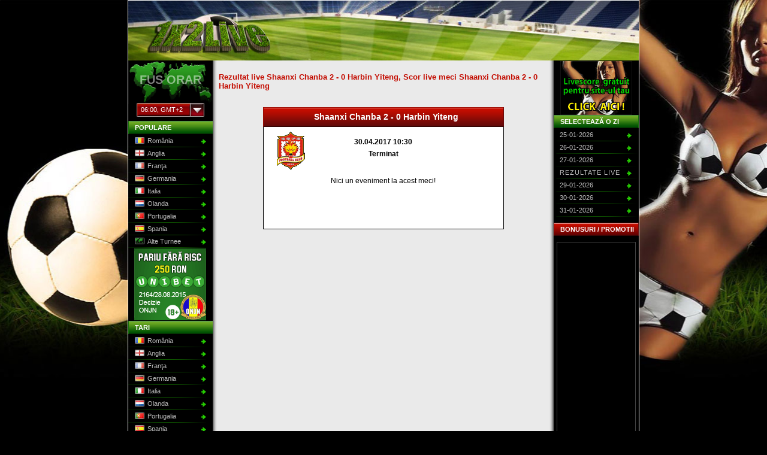

--- FILE ---
content_type: text/html; charset=utf-8
request_url: https://www.1x2live.ro/rezultate~live~175-china/campionat~3171155-League-One/meci~11311272-Shaanxi-Chanba%7CHarbin-Yiteng
body_size: 6394
content:
<!DOCTYPE html PUBLIC "-//W3C//DTD XHTML 1.0 Transitional//EN" "http://www.w3.org/TR/xhtml1/DTD/xhtml1-transitional.dtd">
<html xmlns="http://www.w3.org/1999/xhtml" xml:lang="ro" lang="ro">
<head>
  <title>Rezultat live: Shaanxi Chanba 2 - 0 Harbin Yiteng in data de 2017-04-30 08:30:00 si detalii despre meci in timp real</title>
  <base href="https://www.1x2live.ro/" />
  <meta name="author" content="1x2live.ro" />
  <meta name="copyright" content="copyright 2010 www.1x2live.ro" />
  <meta name="description" content="Rezultatul final de la meciul  Shaanxi Chanba 2 - 0 Harbin Yiteng in data de 2017-04-30 08:30:00, detalii despre cina a inscris golurile, ce cartonase s-au luat si altele" />
  <meta name="keywords" content=" Shaanxi Chanba 2 - 0 Harbin Yiteng, rezultat Shaanxi Chanba 2 - 0 Harbin Yiteng, scor live meci Shaanxi Chanba 2 - 0 Harbin Yiteng" />
  <meta name="robots" content="all" />
  <link rel="alternate" hreflang="ro" href="https://www.1x2live.ro/" />
  <link rel="alternate" hreflang="ro" href="http://dev2.1x2live.ro/" />
  <link rel="alternate" hreflang="en" href="https://www.1x2livescores.com/" />
  <link rel="alternate" hreflang="en_GB" href="http://www.1x2live.co.uk/" />
  <link rel="alternate" hreflang="da" href="https://www.1x2live.dk/" />
  <link rel="alternate" hreflang="de" href="https://www.1x2live.de/" />
  <link rel="alternate" hreflang="es" href="https://www.1x2live.es/" />
  <link rel="alternate" hreflang="ro" href="http://dev.1x2live.ro/" />
  <link href="https://www.1x2live.ro/templates/common/style.css" rel="stylesheet" type="text/css" />
  <link href="https://www.1x2live.ro/templates/dark/style.css" rel="stylesheet" type="text/css" />
  <link href="https://www.1x2live.ro/templates/dark/cerabox.css" rel="stylesheet" type="text/css" />
  <meta http-equiv="content-type" content="text/html; charset=utf-8" />
  <meta http-equiv="content-style-type" content="text/css" />
  <script type="text/javascript" src="https://www.1x2live.ro/javascript.all.php?f=[base64]"></script>
  <script type="text/javascript">
  var _gaq = _gaq || [];
  _gaq.push(['_setAccount', 'UA-17372809-1']);
  _gaq.push(['_trackPageview']);
  (function() {
    var ga = document.createElement('script'); ga.type = 'text/javascript'; ga.async = true;
    ga.src = ('https:' == document.location.protocol ? 'https://ssl' : 'http://www') + '.google-analytics.com/ga.js';
    var s = document.getElementsByTagName('script')[0]; s.parentNode.insertBefore(ga, s);
  })();
  </script>
</head>
<body>
<div id="body">
	<div id="container">
		<div id="banner">
        	<div id="logo"><a href="https://www.1x2live.ro/" title="1x2live.ro - Rezultate live, scoruri live, livescore"><img src="templates/dark/images/logo_1x2live.png" alt="1x2live.ro - Rezultate live, scoruri live, livescore" title="1x2live.ro - Rezultate live, scoruri live, livescore" border="0" /></a></div>
            
        </div>
		<div id="main">
            <div class="contentLeft">
	            <div id="tzBox">
                	<h5>FUS ORAR</h5>
                    <div id="tzActiveList">
                        <ul>
                            <li class="active"><span id="tzActive"><span class="time">06:00</span>, GMT+2</span></li>
                        </ul>
                    </div>
                    
	<ul id="tzList">
		<li><a href="https://www.1x2live.ro/rezultate~live~175-china/campionat~3171155-League-One/meci~11311272-Shaanxi-Chanba|Harbin-Yiteng/gmt~!11-time" rel="nofollow" title="GMT -11"><span class="time">17:00</span>, GMT-11</a></li>
		<li><a href="https://www.1x2live.ro/rezultate~live~175-china/campionat~3171155-League-One/meci~11311272-Shaanxi-Chanba|Harbin-Yiteng/gmt~!10-time" rel="nofollow" title="GMT -10"><span class="time">18:00</span>, GMT-10</a></li>
		<li><a href="https://www.1x2live.ro/rezultate~live~175-china/campionat~3171155-League-One/meci~11311272-Shaanxi-Chanba|Harbin-Yiteng/gmt~!9-time" rel="nofollow" title="GMT -9"><span class="time">19:00</span>, GMT-9</a></li>
		<li><a href="https://www.1x2live.ro/rezultate~live~175-china/campionat~3171155-League-One/meci~11311272-Shaanxi-Chanba|Harbin-Yiteng/gmt~!8-time" rel="nofollow" title="GMT -8"><span class="time">20:00</span>, GMT-8</a></li>
		<li><a href="https://www.1x2live.ro/rezultate~live~175-china/campionat~3171155-League-One/meci~11311272-Shaanxi-Chanba|Harbin-Yiteng/gmt~!7-time" rel="nofollow" title="GMT -7"><span class="time">21:00</span>, GMT-7</a></li>
		<li><a href="https://www.1x2live.ro/rezultate~live~175-china/campionat~3171155-League-One/meci~11311272-Shaanxi-Chanba|Harbin-Yiteng/gmt~!6-time" rel="nofollow" title="GMT -6"><span class="time">22:00</span>, GMT-6</a></li>
		<li><a href="https://www.1x2live.ro/rezultate~live~175-china/campionat~3171155-League-One/meci~11311272-Shaanxi-Chanba|Harbin-Yiteng/gmt~!5-time" rel="nofollow" title="GMT -5"><span class="time">23:00</span>, GMT-5</a></li>
		<li><a href="https://www.1x2live.ro/rezultate~live~175-china/campionat~3171155-League-One/meci~11311272-Shaanxi-Chanba|Harbin-Yiteng/gmt~!4-time" rel="nofollow" title="GMT -4"><span class="time">00:00</span>, GMT-4</a></li>
		<li><a href="https://www.1x2live.ro/rezultate~live~175-china/campionat~3171155-League-One/meci~11311272-Shaanxi-Chanba|Harbin-Yiteng/gmt~!3-time" rel="nofollow" title="GMT -3"><span class="time">01:00</span>, GMT-3</a></li>
		<li><a href="https://www.1x2live.ro/rezultate~live~175-china/campionat~3171155-League-One/meci~11311272-Shaanxi-Chanba|Harbin-Yiteng/gmt~!2-time" rel="nofollow" title="GMT -2"><span class="time">02:00</span>, GMT-2</a></li>
		<li><a href="https://www.1x2live.ro/rezultate~live~175-china/campionat~3171155-League-One/meci~11311272-Shaanxi-Chanba|Harbin-Yiteng/gmt~!1-time" rel="nofollow" title="GMT -1"><span class="time">03:00</span>, GMT-1</a></li>
		<li><a href="https://www.1x2live.ro/rezultate~live~175-china/campionat~3171155-League-One/meci~11311272-Shaanxi-Chanba|Harbin-Yiteng/gmt~+0-time" rel="nofollow" title="GMT +0"><span class="time">04:00</span>, GMT+0</a></li>
		<li><a href="https://www.1x2live.ro/rezultate~live~175-china/campionat~3171155-League-One/meci~11311272-Shaanxi-Chanba|Harbin-Yiteng/gmt~+1-time" rel="nofollow" title="GMT +1"><span class="time">05:00</span>, GMT+1</a></li>
		<li><a href="https://www.1x2live.ro/rezultate~live~175-china/campionat~3171155-League-One/meci~11311272-Shaanxi-Chanba|Harbin-Yiteng/gmt~+2-time" rel="nofollow" title="GMT +2" class="active"><span class="time">06:00</span>, GMT+2</a></li>
		<li><a href="https://www.1x2live.ro/rezultate~live~175-china/campionat~3171155-League-One/meci~11311272-Shaanxi-Chanba|Harbin-Yiteng/gmt~+3-time" rel="nofollow" title="GMT +3"><span class="time">07:00</span>, GMT+3</a></li>
		<li><a href="https://www.1x2live.ro/rezultate~live~175-china/campionat~3171155-League-One/meci~11311272-Shaanxi-Chanba|Harbin-Yiteng/gmt~+4-time" rel="nofollow" title="GMT +4"><span class="time">08:00</span>, GMT+4</a></li>
		<li><a href="https://www.1x2live.ro/rezultate~live~175-china/campionat~3171155-League-One/meci~11311272-Shaanxi-Chanba|Harbin-Yiteng/gmt~+5-time" rel="nofollow" title="GMT +5"><span class="time">09:00</span>, GMT+5</a></li>
		<li><a href="https://www.1x2live.ro/rezultate~live~175-china/campionat~3171155-League-One/meci~11311272-Shaanxi-Chanba|Harbin-Yiteng/gmt~+6-time" rel="nofollow" title="GMT +6"><span class="time">10:00</span>, GMT+6</a></li>
		<li><a href="https://www.1x2live.ro/rezultate~live~175-china/campionat~3171155-League-One/meci~11311272-Shaanxi-Chanba|Harbin-Yiteng/gmt~+7-time" rel="nofollow" title="GMT +7"><span class="time">11:00</span>, GMT+7</a></li>
		<li><a href="https://www.1x2live.ro/rezultate~live~175-china/campionat~3171155-League-One/meci~11311272-Shaanxi-Chanba|Harbin-Yiteng/gmt~+8-time" rel="nofollow" title="GMT +8"><span class="time">12:00</span>, GMT+8</a></li>
		<li><a href="https://www.1x2live.ro/rezultate~live~175-china/campionat~3171155-League-One/meci~11311272-Shaanxi-Chanba|Harbin-Yiteng/gmt~+9-time" rel="nofollow" title="GMT +9"><span class="time">13:00</span>, GMT+9</a></li>
		<li><a href="https://www.1x2live.ro/rezultate~live~175-china/campionat~3171155-League-One/meci~11311272-Shaanxi-Chanba|Harbin-Yiteng/gmt~+10-time" rel="nofollow" title="GMT +10"><span class="time">14:00</span>, GMT+10</a></li>
		<li><a href="https://www.1x2live.ro/rezultate~live~175-china/campionat~3171155-League-One/meci~11311272-Shaanxi-Chanba|Harbin-Yiteng/gmt~+11-time" rel="nofollow" title="GMT +11"><span class="time">15:00</span>, GMT+11</a></li>
		<li><a href="https://www.1x2live.ro/rezultate~live~175-china/campionat~3171155-League-One/meci~11311272-Shaanxi-Chanba|Harbin-Yiteng/gmt~+12-time" rel="nofollow" title="GMT +12"><span class="time">16:00</span>, GMT+12</a></li>
	</ul>
                </div>
	            <div class="categories">
                
	<h3>POPULARE</h3>
	<ul>
		<li><h4><a href="https://www.1x2live.ro/rezultate~live~25-romania#rezultate-live-romania" title="Rezultate live si scoruri live campionate România"><span class="flag fl_25"></span>România</a></h4></li>
		<li><h4><a href="https://www.1x2live.ro/rezultate~live~1989-anglia#rezultate-live-anglia" title="Rezultate live si scoruri live campionate Anglia"><span class="flag fl_1989"></span>Anglia</a></h4></li>
		<li><h4><a href="https://www.1x2live.ro/rezultate~live~993-franta#rezultate-live-franta" title="Rezultate live si scoruri live campionate Franţa"><span class="flag fl_993"></span>Franţa</a></h4></li>
		<li><h4><a href="https://www.1x2live.ro/rezultate~live~727-germania#rezultate-live-germania" title="Rezultate live si scoruri live campionate Germania"><span class="flag fl_727"></span>Germania</a></h4></li>
		<li><h4><a href="https://www.1x2live.ro/rezultate~live~709-italia#rezultate-live-italia" title="Rezultate live si scoruri live campionate Italia"><span class="flag fl_709"></span>Italia</a></h4></li>
		<li><h4><a href="https://www.1x2live.ro/rezultate~live~11-olanda#rezultate-live-olanda" title="Rezultate live si scoruri live campionate Olanda"><span class="flag fl_11"></span>Olanda</a></h4></li>
		<li><h4><a href="https://www.1x2live.ro/rezultate~live~14-portugalia#rezultate-live-portugalia" title="Rezultate live si scoruri live campionate Portugalia"><span class="flag fl_14"></span>Portugalia</a></h4></li>
		<li><h4><a href="https://www.1x2live.ro/rezultate~live~10-spania#rezultate-live-spania" title="Rezultate live si scoruri live campionate Spania"><span class="flag fl_10"></span>Spania</a></h4></li>
		<li><h4><a href="https://www.1x2live.ro/rezultate~live~13-turnee-internationale#rezultate-live-turnee-internationale" title="Rezultate live si scoruri live Alte Turnee"><span class="flag fl_13"></span>Alte Turnee</a></h4></li>
	</ul>
			<div id="affiliate_3_10" class="affiliate"><a href="pagini/get-bonus/unibet" title="Unibet - 250 RON bonus" target="_blank"><img src="images/unibet-120-120-250ron-ro.gif" width="120" height="120" alt="Unibet - 250 RON bonus" title="Unibet - 250 RON bonus" border="0" /></a></div>
	<h3>TARI</h3>
	<ul>
		<li><h4><a href="https://www.1x2live.ro/rezultate~live~25-romania#rezultate-live-romania" title="Rezultate live si scoruri live campionate România"><span class="flag fl_25"></span>România</a></h4></li>
		<li><h4><a href="https://www.1x2live.ro/rezultate~live~1989-anglia#rezultate-live-anglia" title="Rezultate live si scoruri live campionate Anglia"><span class="flag fl_1989"></span>Anglia</a></h4></li>
		<li><h4><a href="https://www.1x2live.ro/rezultate~live~993-franta#rezultate-live-franta" title="Rezultate live si scoruri live campionate Franţa"><span class="flag fl_993"></span>Franţa</a></h4></li>
		<li><h4><a href="https://www.1x2live.ro/rezultate~live~727-germania#rezultate-live-germania" title="Rezultate live si scoruri live campionate Germania"><span class="flag fl_727"></span>Germania</a></h4></li>
		<li><h4><a href="https://www.1x2live.ro/rezultate~live~709-italia#rezultate-live-italia" title="Rezultate live si scoruri live campionate Italia"><span class="flag fl_709"></span>Italia</a></h4></li>
		<li><h4><a href="https://www.1x2live.ro/rezultate~live~11-olanda#rezultate-live-olanda" title="Rezultate live si scoruri live campionate Olanda"><span class="flag fl_11"></span>Olanda</a></h4></li>
		<li><h4><a href="https://www.1x2live.ro/rezultate~live~14-portugalia#rezultate-live-portugalia" title="Rezultate live si scoruri live campionate Portugalia"><span class="flag fl_14"></span>Portugalia</a></h4></li>
		<li><h4><a href="https://www.1x2live.ro/rezultate~live~10-spania#rezultate-live-spania" title="Rezultate live si scoruri live campionate Spania"><span class="flag fl_10"></span>Spania</a></h4></li>
		<li><h4><a href="https://www.1x2live.ro/rezultate~live~34-africa-de-sud#rezultate-live-africa-de-sud" title="Rezultate live si scoruri live campionate Africa de Sud"><span class="flag fl_34"></span>Africa de Sud</a></h4></li>
		<li><h4><a href="https://www.1x2live.ro/rezultate~live~107-albania#rezultate-live-albania" title="Rezultate live si scoruri livetour_Albania"><span class="flag fl_107"></span>Albania</a></h4></li>
		<li><h4><a href="https://www.1x2live.ro/rezultate~live~125-algeria#rezultate-live-algeria" title="Rezultate live si scoruri livetour_Algeria"><span class="flag fl_125"></span>Algeria</a></h4></li>
		<li><h4><a href="https://www.1x2live.ro/rezultate~live~60-argentina#rezultate-live-argentina" title="Rezultate live si scoruri live campionate Argentina"><span class="flag fl_60"></span>Argentina</a></h4></li>
		<li><h4><a href="https://www.1x2live.ro/rezultate~live~110-armenia#rezultate-live-armenia" title="Rezultate live si scoruri livetour_Armenia"><span class="flag fl_110"></span>Armenia</a></h4></li>
		<li><h4><a href="https://www.1x2live.ro/rezultate~live~47-australia#rezultate-live-australia" title="Rezultate live si scoruri live campionate Australia"><span class="flag fl_47"></span>Australia</a></h4></li>
		<li><h4><a href="https://www.1x2live.ro/rezultate~live~42-austria#rezultate-live-austria" title="Rezultate live si scoruri live campionate Austria"><span class="flag fl_42"></span>Austria</a></h4></li>
		<li><h4><a href="https://www.1x2live.ro/rezultate~live~100-azerbaijan#rezultate-live-azerbaijan" title="Rezultate live si scoruri livetour_Azerbaijan"><span class="flag fl_100"></span>Azerbaijan</a></h4></li>
		<li><h4><a href="https://www.1x2live.ro/rezultate~live~71-belarus#rezultate-live-belarus" title="Rezultate live si scoruri live campionate Belarus"><span class="flag fl_71"></span>Belarus</a></h4></li>
		<li><h4><a href="https://www.1x2live.ro/rezultate~live~16-belgia#rezultate-live-belgia" title="Rezultate live si scoruri live campionate Belgia"><span class="flag fl_16"></span>Belgia</a></h4></li>
		<li><h4><a href="https://www.1x2live.ro/rezultate~live~121-bolivia#rezultate-live-bolivia" title="Rezultate live si scoruri livetour_Bolivia"><span class="flag fl_121"></span>Bolivia</a></h4></li>
		<li><h4><a href="https://www.1x2live.ro/rezultate~live~106-bosnia-herzegovina#rezultate-live-bosnia-herzegovina" title="Rezultate live si scoruri live campionate Bosnia - Herzegovina"><span class="flag fl_106"></span>Bosnia - Herzegovina</a></h4></li>
		<li><h4><a href="https://www.1x2live.ro/rezultate~live~63-brazilia#rezultate-live-brazilia" title="Rezultate live si scoruri live campionate Brazilia"><span class="flag fl_63"></span>Brazilia</a></h4></li>
		<li><h4><a href="https://www.1x2live.ro/rezultate~live~70-bulgaria#rezultate-live-bulgaria" title="Rezultate live si scoruri live campionate Bulgaria"><span class="flag fl_70"></span>Bulgaria</a></h4></li>
		<li><h4><a href="https://www.1x2live.ro/rezultate~live~40-cameroon#rezultate-live-cameroon" title="Rezultate live si scoruri livetour_Cameroon"><span class="flag fl_40"></span>Cameroon</a></h4></li>
		<li><h4><a href="https://www.1x2live.ro/rezultate~live~27-canada#rezultate-live-canada" title="Rezultate live si scoruri livetour_Canada"><span class="flag fl_27"></span>Canada</a></h4></li>
		<li><h4 class="active"><a href="https://www.1x2live.ro/rezultate~live~175-china#rezultate-live-china" title="Rezultate live si scoruri live campionate China" class="active"><span class="flag fl_175"></span>China</a></h4></li>
		<li><h4><a href="https://www.1x2live.ro/rezultate~live~115-cile#rezultate-live-cile" title="Rezultate live si scoruri live campionate Cile"><span class="flag fl_115"></span>Cile</a></h4></li>
		<li><h4><a href="https://www.1x2live.ro/rezultate~live~73-cipru#rezultate-live-cipru" title="Rezultate live si scoruri live campionate Cipru"><span class="flag fl_73"></span>Cipru</a></h4></li>
		<li><h4><a href="https://www.1x2live.ro/rezultate~live~116-columbia#rezultate-live-columbia" title="Rezultate live si scoruri live campionate Columbia"><span class="flag fl_116"></span>Columbia</a></h4></li>
		<li><h4><a href="https://www.1x2live.ro/rezultate~live~153-congo#rezultate-live-congo" title="Rezultate live si scoruri live campionate Congo"><span class="flag fl_153"></span>Congo</a></h4></li>
		<li><h4><a href="https://www.1x2live.ro/rezultate~live~130-coreea-de-sud#rezultate-live-coreea-de-sud" title="Rezultate live si scoruri live campionate Coreea de Sud"><span class="flag fl_130"></span>Coreea de Sud</a></h4></li>
		<li><h4><a href="https://www.1x2live.ro/rezultate~live~165-costa-rica#rezultate-live-costa-rica" title="Rezultate live si scoruri live campionate Costa Rica"><span class="flag fl_165"></span>Costa Rica</a></h4></li>
		<li><h4><a href="https://www.1x2live.ro/rezultate~live~54-croatia#rezultate-live-croatia" title="Rezultate live si scoruri live campionate Croaţia"><span class="flag fl_54"></span>Croaţia</a></h4></li>
		<li><h4><a href="https://www.1x2live.ro/rezultate~live~211-cuba#rezultate-live-cuba" title="Rezultate live si scoruri livetour_Cuba"><span class="flag fl_211"></span>Cuba</a></h4></li>
		<li><h4><a href="https://www.1x2live.ro/rezultate~live~2517-danemarca#rezultate-live-danemarca" title="Rezultate live si scoruri live campionate Danemarca"><span class="flag fl_2517"></span>Danemarca</a></h4></li>
		<li><h4><a href="https://www.1x2live.ro/rezultate~live~120-ecuador#rezultate-live-ecuador" title="Rezultate live si scoruri live campionate Ecuador"><span class="flag fl_120"></span>Ecuador</a></h4></li>
		<li><h4><a href="https://www.1x2live.ro/rezultate~live~37-egypt#rezultate-live-egypt" title="Rezultate live si scoruri livetour_Egypt"><span class="flag fl_37"></span>Egypt</a></h4></li>
		<li><h4><a href="https://www.1x2live.ro/rezultate~live~45-elvetia#rezultate-live-elvetia" title="Rezultate live si scoruri live campionate Elveţia"><span class="flag fl_45"></span>Elveţia</a></h4></li>
		<li><h4><a href="https://www.1x2live.ro/rezultate~live~43-emiratele-arabe-unite#rezultate-live-emiratele-arabe-unite" title="Rezultate live si scoruri live campionate Emiratele Arabe"><span class="flag fl_43"></span>Emiratele Arabe</a></h4></li>
		<li><h4><a href="https://www.1x2live.ro/rezultate~live~74-estonia#rezultate-live-estonia" title="Rezultate live si scoruri live campionate Estonia"><span class="flag fl_74"></span>Estonia</a></h4></li>
		<li><h4><a href="https://www.1x2live.ro/rezultate~live~103-insulele-feroe#rezultate-live-insulele-feroe" title="Rezultate live si scoruri livetour_Faroe Islands"><span class="flag fl_103"></span>Faroe Islands</a></h4></li>
		<li><h4><a href="https://www.1x2live.ro/rezultate~live~30-finlanda#rezultate-live-finlanda" title="Rezultate live si scoruri live campionate Finlanda"><span class="flag fl_30"></span>Finlanda</a></h4></li>
		<li><h4><a href="https://www.1x2live.ro/rezultate~live~67-georgia#rezultate-live-georgia" title="Rezultate live si scoruri livetour_Georgia"><span class="flag fl_67"></span>Georgia</a></h4></li>
		<li><h4><a href="https://www.1x2live.ro/rezultate~live~146-ghana#rezultate-live-ghana" title="Rezultate live si scoruri livetour_Ghana"><span class="flag fl_146"></span>Ghana</a></h4></li>
		<li><h4><a href="https://www.1x2live.ro/rezultate~live~41-grecia#rezultate-live-grecia" title="Rezultate live si scoruri live campionate Grecia"><span class="flag fl_41"></span>Grecia</a></h4></li>
		<li><h4><a href="https://www.1x2live.ro/rezultate~live~166-honduras#rezultate-live-honduras" title="Rezultate live si scoruri livetour_Honduras"><span class="flag fl_166"></span>Honduras</a></h4></li>
		<li><h4><a href="https://www.1x2live.ro/rezultate~live~200-hong-kong#rezultate-live-hong-kong" title="Rezultate live si scoruri livetour_Hong Kong"><span class="flag fl_200"></span>Hong Kong</a></h4></li>
		<li><h4><a href="https://www.1x2live.ro/rezultate~live~205-india#rezultate-live-india" title="Rezultate live si scoruri livetour_India"><span class="flag fl_205"></span>India</a></h4></li>
		<li><h4><a href="https://www.1x2live.ro/rezultate~live~215-indonesia#rezultate-live-indonesia" title="Rezultate live si scoruri livetour_Indonesia"><span class="flag fl_215"></span>Indonesia</a></h4></li>
		<li><h4><a href="https://www.1x2live.ro/rezultate~live~172-iran#rezultate-live-iran" title="Rezultate live si scoruri livetour_Iran"><span class="flag fl_172"></span>Iran</a></h4></li>
		<li><h4><a href="https://www.1x2live.ro/rezultate~live~173-iraq#rezultate-live-iraq" title="Rezultate live si scoruri livetour_Iraq"><span class="flag fl_173"></span>Iraq</a></h4></li>
		<li><h4><a href="https://www.1x2live.ro/rezultate~live~55-irlanda#rezultate-live-irlanda" title="Rezultate live si scoruri live campionate Irlanda"><span class="flag fl_55"></span>Irlanda</a></h4></li>
		<li><h4><a href="https://www.1x2live.ro/rezultate~live~52-link_Northern-Ireland#rezultate-live-link_Northern-Ireland" title="Rezultate live si scoruri live campionate Irlanda de Nord"><span class="flag fl_52"></span>Irlanda de Nord</a></h4></li>
		<li><h4><a href="https://www.1x2live.ro/rezultate~live~105-islanda#rezultate-live-islanda" title="Rezultate live si scoruri live campionate Islanda"><span class="flag fl_105"></span>Islanda</a></h4></li>
		<li><h4><a href="https://www.1x2live.ro/rezultate~live~46-israel#rezultate-live-israel" title="Rezultate live si scoruri live campionate Israel"><span class="flag fl_46"></span>Israel</a></h4></li>
		<li><h4><a href="https://www.1x2live.ro/rezultate~live~157-ivory-coast#rezultate-live-ivory-coast" title="Rezultate live si scoruri livetour_Ivory Coast"><span class="flag fl_157"></span>Ivory Coast</a></h4></li>
		<li><h4><a href="https://www.1x2live.ro/rezultate~live~160-jamaica#rezultate-live-jamaica" title="Rezultate live si scoruri livetour_Jamaica"><span class="flag fl_160"></span>Jamaica</a></h4></li>
		<li><h4><a href="https://www.1x2live.ro/rezultate~live~31-japonia#rezultate-live-japonia" title="Rezultate live si scoruri live campionate Japonia"><span class="flag fl_31"></span>Japonia</a></h4></li>
		<li><h4><a href="https://www.1x2live.ro/rezultate~live~201-kazakstan#rezultate-live-kazakstan" title="Rezultate live si scoruri livetour_Kazakhstan"><span class="flag fl_201"></span>Kazakhstan</a></h4></li>
		<li><h4><a href="https://www.1x2live.ro/rezultate~live~223-kenya#rezultate-live-kenya" title="Rezultate live si scoruri livetour_Kenya"><span class="flag fl_223"></span>Kenya</a></h4></li>
		<li><h4><a href="https://www.1x2live.ro/rezultate~live~127-kuwait#rezultate-live-kuwait" title="Rezultate live si scoruri livetour_Kuwait"><span class="flag fl_127"></span>Kuwait</a></h4></li>
		<li><h4><a href="https://www.1x2live.ro/rezultate~live~75-letonia#rezultate-live-letonia" title="Rezultate live si scoruri live campionate Letonia"><span class="flag fl_75"></span>Letonia</a></h4></li>
		<li><h4><a href="https://www.1x2live.ro/rezultate~live~102-lituania#rezultate-live-lituania" title="Rezultate live si scoruri live campionate Lituania"><span class="flag fl_102"></span>Lituania</a></h4></li>
		<li><h4><a href="https://www.1x2live.ro/rezultate~live~51-luxemburg#rezultate-live-luxemburg" title="Rezultate live si scoruri livetour_Luxembourg"><span class="flag fl_51"></span>Luxemburg</a></h4></li>
		<li><h4><a href="https://www.1x2live.ro/rezultate~live~104-macedonia#rezultate-live-macedonia" title="Rezultate live si scoruri livetour_Macedonia"><span class="flag fl_104"></span>Macedonia</a></h4></li>
		<li><h4><a href="https://www.1x2live.ro/rezultate~live~131-malaiezia#rezultate-live-malaiezia" title="Rezultate live si scoruri livetour_Malaysia"><span class="flag fl_131"></span>Malaysia</a></h4></li>
		<li><h4><a href="https://www.1x2live.ro/rezultate~live~66-malta#rezultate-live-malta" title="Rezultate live si scoruri livetour_Malta"><span class="flag fl_66"></span>Malta</a></h4></li>
		<li><h4><a href="https://www.1x2live.ro/rezultate~live~162-mexic#rezultate-live-mexic" title="Rezultate live si scoruri live campionate Mexic"><span class="flag fl_162"></span>Mexic</a></h4></li>
		<li><h4><a href="https://www.1x2live.ro/rezultate~live~101-moldova#rezultate-live-moldova" title="Rezultate live si scoruri livetour_Moldova"><span class="flag fl_101"></span>Moldova</a></h4></li>
		<li><h4><a href="https://www.1x2live.ro/rezultate~live~346-muntenegru#rezultate-live-muntenegru" title="Rezultate live si scoruri livetour_Montenegro"><span class="flag fl_346"></span>Montenegro</a></h4></li>
		<li><h4><a href="https://www.1x2live.ro/rezultate~live~64-morocco#rezultate-live-morocco" title="Rezultate live si scoruri livetour_Morocco"><span class="flag fl_64"></span>Morocco</a></h4></li>
		<li><h4><a href="https://www.1x2live.ro/rezultate~live~327-mozambic#rezultate-live-mozambic" title="Rezultate live si scoruri livetour_Mozambique"><span class="flag fl_327"></span>Mozambique</a></h4></li>
		<li><h4><a href="https://www.1x2live.ro/rezultate~live~135-noua-zeelanda#rezultate-live-noua-zeelanda" title="Rezultate live si scoruri livetour_New Zealand"><span class="flag fl_135"></span>New Zealand</a></h4></li>
		<li><h4><a href="https://www.1x2live.ro/rezultate~live~163-nicaragua#rezultate-live-nicaragua" title="Rezultate live si scoruri livetour_Nicaragua"><span class="flag fl_163"></span>Nicaragua</a></h4></li>
		<li><h4><a href="https://www.1x2live.ro/rezultate~live~36-nigeria#rezultate-live-nigeria" title="Rezultate live si scoruri livetour_Nigeria"><span class="flag fl_36"></span>Nigeria</a></h4></li>
		<li><h4><a href="https://www.1x2live.ro/rezultate~live~191-norvegia#rezultate-live-norvegia" title="Rezultate live si scoruri live campionate Norvegia"><span class="flag fl_191"></span>Norvegia</a></h4></li>
		<li><h4><a href="https://www.1x2live.ro/rezultate~live~206-oman#rezultate-live-oman" title="Rezultate live si scoruri livetour_Oman"><span class="flag fl_206"></span>Oman</a></h4></li>
		<li><h4><a href="https://www.1x2live.ro/rezultate~live~217-panama#rezultate-live-panama" title="Rezultate live si scoruri livetour_Panama"><span class="flag fl_217"></span>Panama</a></h4></li>
		<li><h4><a href="https://www.1x2live.ro/rezultate~live~122-paraguai#rezultate-live-paraguai" title="Rezultate live si scoruri live campionate Paraguai"><span class="flag fl_122"></span>Paraguai</a></h4></li>
		<li><h4><a href="https://www.1x2live.ro/rezultate~live~123-peru#rezultate-live-peru" title="Rezultate live si scoruri live campionate Peru"><span class="flag fl_123"></span>Peru</a></h4></li>
		<li><h4><a href="https://www.1x2live.ro/rezultate~live~57-polonia#rezultate-live-polonia" title="Rezultate live si scoruri live campionate Polonia"><span class="flag fl_57"></span>Polonia</a></h4></li>
		<li><h4><a href="https://www.1x2live.ro/rezultate~live~216-puerto-rico#rezultate-live-puerto-rico" title="Rezultate live si scoruri livetour_Puerto Rico"><span class="flag fl_216"></span>Puerto Rico</a></h4></li>
		<li><h4><a href="https://www.1x2live.ro/rezultate~live~133-qatar#rezultate-live-qatar" title="Rezultate live si scoruri livetour_Qatar"><span class="flag fl_133"></span>Qatar</a></h4></li>
		<li><h4><a href="https://www.1x2live.ro/rezultate~live~23-republica-ceha-cehia#rezultate-live-republica-ceha-cehia" title="Rezultate live si scoruri live campionate Republica Cehă"><span class="flag fl_23"></span>Republica Cehă</a></h4></li>
		<li><h4><a href="https://www.1x2live.ro/rezultate~live~26-rusia#rezultate-live-rusia" title="Rezultate live si scoruri live campionate Rusia"><span class="flag fl_26"></span>Rusia</a></h4></li>
		<li><h4><a href="https://www.1x2live.ro/rezultate~live~20-link_USA#rezultate-live-link_USA" title="Rezultate live si scoruri livetour_USA"><span class="flag fl_20"></span>SUA</a></h4></li>
		<li><h4><a href="https://www.1x2live.ro/rezultate~live~111-link_San-Marino#rezultate-live-link_San-Marino" title="Rezultate live si scoruri livetour_San Marino"><span class="flag fl_111"></span>San Marino</a></h4></li>
		<li><h4><a href="https://www.1x2live.ro/rezultate~live~77-arabia-saudita#rezultate-live-arabia-saudita" title="Rezultate live si scoruri livetour_Saudi Arabia"><span class="flag fl_77"></span>Saudi Arabia</a></h4></li>
		<li><h4><a href="https://www.1x2live.ro/rezultate~live~17-scotia#rezultate-live-scotia" title="Rezultate live si scoruri live campionate Scoţia"><span class="flag fl_17"></span>Scoţia</a></h4></li>
		<li><h4><a href="https://www.1x2live.ro/rezultate~live~152-senegal#rezultate-live-senegal" title="Rezultate live si scoruri livetour_Senegal"><span class="flag fl_152"></span>Senegal</a></h4></li>
		<li><h4><a href="https://www.1x2live.ro/rezultate~live~24-serbia#rezultate-live-serbia" title="Rezultate live si scoruri live campionate Serbia"><span class="flag fl_24"></span>Serbia</a></h4></li>
		<li><h4><a href="https://www.1x2live.ro/rezultate~live~132-singapore#rezultate-live-singapore" title="Rezultate live si scoruri live campionate Singapore"><span class="flag fl_132"></span>Singapore</a></h4></li>
		<li><h4><a href="https://www.1x2live.ro/rezultate~live~76-slovacia#rezultate-live-slovacia" title="Rezultate live si scoruri live campionate Slovacia"><span class="flag fl_76"></span>Slovacia</a></h4></li>
		<li><h4><a href="https://www.1x2live.ro/rezultate~live~21-slovenia#rezultate-live-slovenia" title="Rezultate live si scoruri live campionate Slovenia"><span class="flag fl_21"></span>Slovenia</a></h4></li>
		<li><h4><a href="https://www.1x2live.ro/rezultate~live~391-suedia#rezultate-live-suedia" title="Rezultate live si scoruri live campionate Suedia"><span class="flag fl_391"></span>Suedia</a></h4></li>
		<li><h4><a href="https://www.1x2live.ro/rezultate~live~236-syria#rezultate-live-syria" title="Rezultate live si scoruri livetour_Syria"><span class="flag fl_236"></span>Syria</a></h4></li>
		<li><h4><a href="https://www.1x2live.ro/rezultate~live~137-taiwan#rezultate-live-taiwan" title="Rezultate live si scoruri livetour_Taiwan"><span class="flag fl_137"></span>Taiwan</a></h4></li>
		<li><h4><a href="https://www.1x2live.ro/rezultate~live~62-thailand#rezultate-live-thailand" title="Rezultate live si scoruri livetour_Thailand"><span class="flag fl_62"></span>Thailand</a></h4></li>
		<li><h4><a href="https://www.1x2live.ro/rezultate~live~35-tunisia#rezultate-live-tunisia" title="Rezultate live si scoruri livetour_Tunisia"><span class="flag fl_35"></span>Tunisia</a></h4></li>
		<li><h4><a href="https://www.1x2live.ro/rezultate~live~15-turcia#rezultate-live-turcia" title="Rezultate live si scoruri live campionate Turcia"><span class="flag fl_15"></span>Turcia</a></h4></li>
		<li><h4><a href="https://www.1x2live.ro/rezultate~live~65-ukraina#rezultate-live-ukraina" title="Rezultate live si scoruri live campionate Ukraina"><span class="flag fl_65"></span>Ukraina</a></h4></li>
		<li><h4><a href="https://www.1x2live.ro/rezultate~live~32-ungaria#rezultate-live-ungaria" title="Rezultate live si scoruri live campionate Ungaria"><span class="flag fl_32"></span>Ungaria</a></h4></li>
		<li><h4><a href="https://www.1x2live.ro/rezultate~live~117-uruguai#rezultate-live-uruguai" title="Rezultate live si scoruri live campionate Uruguai"><span class="flag fl_117"></span>Uruguai</a></h4></li>
		<li><h4><a href="https://www.1x2live.ro/rezultate~live~202-uzbekistan#rezultate-live-uzbekistan" title="Rezultate live si scoruri livetour_Uzbekistan"><span class="flag fl_202"></span>Uzbekistan</a></h4></li>
		<li><h4><a href="https://www.1x2live.ro/rezultate~live~247-vanuatu#rezultate-live-vanuatu" title="Rezultate live si scoruri livetour_Vanuatu"><span class="flag fl_247"></span>Vanuatu</a></h4></li>
		<li><h4><a href="https://www.1x2live.ro/rezultate~live~124-venezuela#rezultate-live-venezuela" title="Rezultate live si scoruri live campionate Venezuela"><span class="flag fl_124"></span>Venezuela</a></h4></li>
		<li><h4><a href="https://www.1x2live.ro/rezultate~live~233-vietnam#rezultate-live-vietnam" title="Rezultate live si scoruri livetour_Vietnam"><span class="flag fl_233"></span>Vietnam</a></h4></li>
		<li><h4><a href="https://www.1x2live.ro/rezultate~live~224-yemen#rezultate-live-yemen" title="Rezultate live si scoruri livetour_Yemen"><span class="flag fl_224"></span>Yemen</a></h4></li>
		<li><h4><a href="https://www.1x2live.ro/rezultate~live~144-zambia#rezultate-live-zambia" title="Rezultate live si scoruri livetour_Zambia"><span class="flag fl_144"></span>Zambia</a></h4></li>
		<li><h4><a href="https://www.1x2live.ro/rezultate~live~72-tara-galilor#rezultate-live-tara-galilor" title="Rezultate live si scoruri live campionate Ţara Galilor"><span class="flag fl_72"></span>Ţara Galilor</a></h4></li>
	</ul>
                </div>
            </div>
        	<div class="content">
	            
            	<h1>Rezultat live  Shaanxi Chanba 2 - 0 Harbin Yiteng, Scor live meci Shaanxi Chanba 2 - 0 Harbin Yiteng</h1>
                
                
            	
            	<div class="clear"></div>
                
	            <div class="tournaments">
                
			<div id="popup"><h2>Shaanxi Chanba 2 - 0 Harbin Yiteng</h2>
			<div id="inner"><div class="data"><span class="logo logolt"><img src="media/teams/15694.gif" width="70" border="0" alt="Shaanxi Chanba" title="Shaanxi Chanba" /></span><span class="logo logovt"></span><span class="txt">30.04.2017 10:30<br />Terminat</span><div class="clear"></div></div><div class="data">Nici un eveniment la acest meci!</div>
			</div>
			</div>
                </div>
                
                
            </div>
            <div class="contentRight">
   	            <div id="daysBox">
                
			<div id="affiliate_12_3" class="affiliate"><h2><a href="http://www.1x2live.ro/free-livescore-config/login" title="Livescore gratuit"><img src="images/widget.gif" width="120" height="90" alt="Livescore gratuit" title="Livescore gratuit" /></a></h2></div>
                </div>
                
               	<h3>SELECTEAZĂ O ZI</h3>
   	            <div class="fixtures">
                    
	<ul id="daysList">
		<li><h4><a href="https://www.1x2live.ro/date~1-zi" title="Rezultate anterioare de acum 3 zile">25-01-2026</a></h4></li>
		<li><h4><a href="https://www.1x2live.ro/date~2-zi" title="Rezultate anterioare alaltaieri">26-01-2026</a></h4></li>
		<li><h4><a href="https://www.1x2live.ro/date~3-zi" title="Rezultate anterioare ieri">27-01-2026</a></h4></li>
		<li><h4 class="main "><a href="https://www.1x2live.ro/" title="Rezultate live - rezultate live azi, astazi" class="main ">Rezultate live</a></h4></li>
		<li><h4><a href="https://www.1x2live.ro/date~5-zi" title="Program meciuri maine">29-01-2026</a></h4></li>
		<li><h4><a href="https://www.1x2live.ro/date~6-zi" title="Program meciuri poimaine">30-01-2026</a></h4></li>
		<li><h4><a href="https://www.1x2live.ro/date~7-zi" title="Program meciuri peste 3 zile">31-01-2026</a></h4></li>
	</ul>
                </div>
                

				<script type="text/javascript">
                //<![CDATA[
                document.write('	<div class="menu">');
                document.write('		<h3>BONUSURI / PROMOTII</h3>');
                document.write('	</div>');
                document.write(	decode64(''));
                //]]>
                </script>
                <div class="gads">
                
			<div id="affiliate_12_6" class="affiliate"><script async src="//pagead2.googlesyndication.com/pagead/js/adsbygoogle.js"></script>
<!-- 1x2live.ro varianta pana la 07.12.2018 --><!-- Pied Piper: 4510392248688538; Cocoiri: 2447131793316990 -->
<ins class="adsbygoogle"
     style="display:inline-block;width:120px;height:600px"
     data-ad-client="ca-pub-4510392248688538"></ins>
<script>
(adsbygoogle = window.adsbygoogle || []).push({});
</script></div>
                </div>
                <h3>TOP PARTENERI</h3>
                
                <div class="exchange-links">
                
	<div id="link-8" class="ex-link">
		<p><a href="http://www.1x2livescores.com/" title="Livescore, livescores" target="_blank" rel="nofollow">Livescore</a></p>
	</div>
	<div id="link-25" class="ex-link">
		<p><a href="https://www.toptipseri.ro/" title="Biletul Zilei" target="_blank"><img src="https://www.toptipseri.ro/img/toptipseri.png" alt="Biletul zilei" title="Biletul zilei" border="0" /></a></p>
	</div>
	<div id="link-26" class="ex-link">
		<p><a href="https://www.betadvisor.com/tipsters/ranking-last-6-months.html#a_aid=livescorefeed&a_bid=d2bfad3b" target="_blank" rel="nofollow"><img src="/images/betadviser.gif" alt="" title="" width="125" height="125" /></a><span id="badvtrk"></span>
<script>
setTimeout(badv, 6000);
function badv() { $$('#badvtrk').set('html', '<img style="border:0" src="https://affiliatep.betadvisor.com/scripts/imp.php?a_aid=livescorefeed&a_bid=d2bfad3b" width="1" height="1" alt="" />'); }
</script></p>
	</div>
                </div>
                <a href="https://www.1x2live.ro/pages/links" class="more" title="Alti parteneri">Alti parteneri</a>
                <div class="certificates">
                	<a href="http://certify.gpwa.org/verify/1x2live.ro/" id="GPWASeal" target="_blank">GPWA Approved Portal</a>
                    <img src="https://www.1x2live.ro/images/18years.png" alt="18 years" width="28" height="28" style="margin:10px;" />
                </div>
                <div class="licenses">
                    <!-- <a href="http://onjn.gov.ro" target="_blank" style="color:#fff;"><img src="images/sigla_onjn_48x48_opt.png" width="48" height="48" alt="Oficiul Naţional pentru Jocuri de Noroc" title="Oficiul Naţional pentru Jocuri de Noroc" border="0" /><br />
					Decizia nr. 943/30.05.2016</a> -->
                </div>
            </div>
            <div class="clear"></div>
        </div>
	    <div id="footer">
	        <h2><a href="https://www.1x2live.ro/" title="Rezultate live, scoruri live">Rezultate live, scoruri live</a>&nbsp;<a href="https://www.1x2live.ro/filter~1-livescore" title="Livescore">Livescore</a>&nbsp;<a href="pagini/contact" title="Contact">Contact</a></h2>
        	<b><a href="http://livescorefeed.net/" title="XML scores" target="_blank">XML scores</a></b> United States
        </div>
	</div>
</div>

	<div id="ajax_loader_hide"></div>
	<div id="lbOverlay"></div>
	<div id="lbCenter">
    	<div id="lbForm">
	    	<div id="lbFormInner">
            		<div id="ajax_loader"></div>
            		<div id="match_detail_popup"></div>
                    <input type="button" name="cancel" value="[ Închide fereastra ]" id="cancelPopup" class="cancel" />
			</div>
        </div>
	</div>    


</body>
</html>

--- FILE ---
content_type: text/html; charset=utf-8
request_url: https://www.google.com/recaptcha/api2/aframe
body_size: 268
content:
<!DOCTYPE HTML><html><head><meta http-equiv="content-type" content="text/html; charset=UTF-8"></head><body><script nonce="WMom7VxULiDYW4Fm6bsWDg">/** Anti-fraud and anti-abuse applications only. See google.com/recaptcha */ try{var clients={'sodar':'https://pagead2.googlesyndication.com/pagead/sodar?'};window.addEventListener("message",function(a){try{if(a.source===window.parent){var b=JSON.parse(a.data);var c=clients[b['id']];if(c){var d=document.createElement('img');d.src=c+b['params']+'&rc='+(localStorage.getItem("rc::a")?sessionStorage.getItem("rc::b"):"");window.document.body.appendChild(d);sessionStorage.setItem("rc::e",parseInt(sessionStorage.getItem("rc::e")||0)+1);localStorage.setItem("rc::h",'1769572831562');}}}catch(b){}});window.parent.postMessage("_grecaptcha_ready", "*");}catch(b){}</script></body></html>

--- FILE ---
content_type: text/css
request_url: https://www.1x2live.ro/templates/dark/style.css
body_size: 6260
content:
html, body {
padding:0px; margin:0px; height:100%;
}

body {
 font-family: Arial, Verdana, Helvetica, sans-serif;
 font-size: 12px;
 background:#000000 url(images/site-bg.jpg) no-repeat fixed center top;
}

.clear {
 clear: both;
 height: 0px;
 overflow: hidden;
 width:0px;
 background:#FFFFFF;
}

#body{
 height:100%;
}

#container{
 width: 852px;
 margin:auto;
 padding:0px;
 overflow:hidden;
 border:1px solid #ffffff;
 background:#000000 url(images/content_bg.gif) repeat-y center top;
}

#container #footer {
 text-align:center;
}

#container #footer h2 {
 margin:0;
 padding:0;
}

#container #footer h2 a {
 color:#333333;
 font-size: 12px;
 line-height:28px;
}

#container #footer p{
 text-align:center;
 background-color:#333;
 color:#bbb;
 padding:10px 10px 10px 10px;
 margin:0;
 font-size:11px;
 line-height:13px;
 border-top:1px solid #fff;
}

#banner{
 width: 822px;
 margin:auto;
 background:url(images/banner.jpg) no-repeat center top;
 padding:20px 0px 0px 30px;
 height:80px;
}

#banner ul, #banner ul li{
list-style-type:none;
margin:0px;
padding:0px;
}

#topMenu{
 padding:0px;
 width: 986px;
 height:44px;
 margin: 183px 0px 0px 0px;
}

#main{
 margin:auto;
 padding: 1px 0px 0px 0px;
 width: 852px;
 min-height: 360px;
}

#main .content{
 float:left;
 width: 549px;
 padding:10px 10px 10px 10px;
 /* background-color:#eaeaea; */
}

#main .contentLeft{
 overflow:hidden;
 float:left;
 width: 130px;
 padding: 0px 11px 0px 0px;
 min-height: 360px;
 /* background:url(images/shadow.gif) repeat-y right top; */ 
 
}

#main .content h1 {
 font-size: 13px;
 color:#C30C00;
}

.contentRight .topBox {
 height: 0px;
 overflow:hidden
}

.contentLeft h3, .contentRight .menu h3 {
 width: 130px;
 font-size: 11px;
 line-height:20px;
 background-color:#082D01;
 background-image:url("images/headers.png");
 background-position:left -23px;
 background-repeat:repeat-x;
 border-color:#0E6802 #0e6802 #082D01 #0e6802;
 border-style:solid;
 border-width:1px;
 color:#FFFFFF;
 display:block;
 text-align:left;
 white-space:nowrap;
 padding: 0px 0px 0px 10px;
 margin: 0px 0px 1px 0px;
}

.contentRight .menu h3 { 
 background-color:#340505 ;
 background-position:left -43px;
 border-color:#A00B01 #630A0A #340505 #9C0B01 ;
 line-height:20px;
 margin: 0px 0px 10px 0px;
}

.contentRight .menu h3 a {
 color:#FFFFFF;
 font-weight:bold;
 text-decoration:none;
}

.contentRight h3{
/*
 background-color:#340505 ;
 background-position:left -25px;
 border-color:#A00B01 #630A0A #340505 #9C0B01 ;
 line-height:25px;
*/
 width: 130px;
 font-size: 11px;
 line-height:20px;
 background-color:#082D01;
 background-image:url("images/headers.png");
 background-position:left -23px;
 background-repeat:repeat-x;
 border-color:#0E6802 #0e6802 #082D01 #0e6802;
 border-style:solid;
 border-width:1px;
 color:#FFFFFF;
 display:block;
 text-align:left;
 white-space:nowrap;
 padding: 0px 0px 0px 10px;
 margin: 0px 0px 1px 0px;
}

.contentLeft .categories, .contentRight .fixtures {
 color: #ffffff;
}

.fixtures {
 margin: 0px auto 10px auto;
}

.categories ul, .categories li,
.fixtures ul, .fixtures li {
 list-style:none;
 margin: 0px;
 padding: 0px;
}

.categories ul li h4, .fixtures ul li h4{
 margin: 0px;
 padding: 0px 0px 1px 0px;
 background: url("images/headers.png") no-repeat center -125px;
}

/*
.fixtures ul li:first-child h4{
 border-top: 0px solid #fc6868;
}
*/

.categories ul li h4.active, .fixtures ul li h4.active {
 margin: 0px;
 padding: 0px 0px 1px 0px;
 background-image: url("images/headers.png");
 background-position: center -125px;
 background-repeat: no-repeat;
}

.categories ul li h4 a, .fixtures ul li h4 a {
 background-image: url("images/icons-03.png");
 background-position: 122px -192px;
 background-repeat: no-repeat;
 font-size: 11px;
 text-decoration:none;
 line-height:20px;
 font-weight:normal;
 color:#bababa;
 display:block;
 text-align:left;
 white-space:nowrap;
 padding: 0px 5px 0px 7px;
 margin: 0px 0px 0px 0px;
 background-color: #000000;
}

.categories ul li h4.active a, .fixtures ul li h4.active a {
 background-color: transparent !important;
}

.fixtures ul li h4 a {
 padding-left:10px;
}

.fixtures ul li h4 a.main {
 font-weight:normal;
 letter-spacing:1px;
 text-transform:uppercase;
}

.fixtures ul li h4 a.active, 
.fixtures ul li h4 a:hover,
.categories ul li h4 a.active, 
.categories ul li h4 a:hover{
 background-position: 122px -223px;
 font-size: 11px;
 text-decoration:none;
 line-height:20px;
 font-weight:normal;
 color:#ffffff;
 display:block;
 text-align:left;
 white-space:nowrap;
 padding: 0px 0px 0px 10px;
 margin: 0px 0px 0px 0px;
}

.categories ul li h4 a.active {
 color:#ffffff;
}

.tournaments ul, .tournaments ul li {
 list-style:none;
 margin: 0px;
 padding: 0px;
 position:relative;
}

.tournaments ul li h2 {
 margin: 0px;
 padding: 0px;
 position:relative;
}

.tournaments ul li h2 a {
 font-size: 11px;
 text-decoration:none;
 line-height:20px;
 font-weight:normal;
 background-color:#082D01;
 background-image:url("images/headers.png");
 background-position:left -23px;
 background-repeat:repeat-x;
 border-color:#0E6802 #0e6802 #082D01 #0e6802;
 border-style:solid;
 border-width:1px;
 color:#ffffff;
 display:block;
 text-align:left;
 white-space:nowrap;
 padding: 0px 0px 0px 10px;
 margin: 1px 0px 0px 0px;
 cursor:pointer;
}

.tournaments ul li h2 a.tour span.open {
 text-align:right;
 float:right;
 display:inline-block;
 width: 16px;
 padding: 0px 0px 0px 4px;
 text-indent: 1000px;
 overflow:hidden;
 background-image:url("images/icons-03.png");
 background-position:center 0px;
 background-repeat:repeat-x;
 background-repeat: no-repeat;
}

.tournaments ul li h2 a.tour:hover span.open {
 background-position:center -20px;
}

.tournaments ul li h2 a.toggler_hover span.open {
 background-position:center -41px;
}

.tournaments ul li h2 a span.year { float:right; color:#dadada; display:inline-block; margin:0 10px 0 0; font-weight:bold; }
.tournaments ul li h2 a.toggler_hover span.year, .tournaments ul li h2 a.tour:hover span.year { color:#fff; }

.tournaments ul li h2 a.see_tour {
 background-color:#340505;
 background-position:left -43px;
 border-color:#A00B01 #630A0A #340505 #9C0B01 ;
 margin: 0px 0px 0px 0px;
 display:inline-block;
 padding: 0px 10px 0px 10px;
 float:right;
}

.tournaments ul li h2 a.clasament {
 text-align:right;
 float:right;
 display:inline-block;
 width: 20px;
 padding: 0px 0px 0px 0px;
 margin: 0px 0px 0px 4px;
 text-indent: 1000px;
 overflow:hidden;
 border:0px solid green;
 background-image:url("images/icons-03.png");
 background-position:center 0px;
 background-repeat: no-repeat;
 background-color: transparent;
 position:absolute;
 top:0;
 right:0;
 height:20px;
 background-position:center -60px;
}

.tournaments ul li h2 a.clasament:hover {
 background-position:center -80px;
}

.custom-tip {
	color: #000;
	width: 300px;
	z-index: 13000;
	border: 1px solid #ababab;
}
 
.custom-tip .tip-title {
	font-weight: normal;
	font-size: 11px;
	margin: 0;
	color: #ffffff;
	padding: 4px 4px 4px;
	background: #1f1f1f;
	border: 1px solid #082D01;
}
 
.custom-tip .tip-text {
	display:none;
	font-size: 11px;
	padding: 4px 8px 8px;
	background: #CFDFA7;
}
/*
.tournaments ul li h2 a.active, 
.tournaments ul li h2 a:hover {
 background-color:#340505;
 background-image:url("images/header.png");
 background-position:left -20px;
 background-repeat:repeat-x;
 border-color:#A00B01 #630A0A #340505 #9C0B01 ;
 border-style:solid;
 border-width:1px;
 color:#FFFFFF;
 display:block;
 text-align:left;
 white-space:nowrap;
 padding: 0px 0px 0px 10px;
 margin: 1px 0px 0px 0px;
}
*/

.tournaments ul li h3 {
 margin: 0px;
 padding: 0px;
 line-height:19px;
}

.tournaments ul li h3 a {
 font-size: 11px;
 color:#101010;
 font-weight:normal;
 text-decoration:none;
 display:block;
 background-color:#FFFFFF;
}

.tournaments ul li h3 a.even {
 background-color:#f1f1f1;
}

.tournaments ul li h3 a:hover {
 background-color:#D3F8DB;
}

.tournaments ul li h3 span, .tournaments span.m_select {
 display:inline-block;
 border-right: 1px solid #cacaca;
 border-bottom: 1px solid #cacaca;
 text-align:center;
 height: 19px;
 overflow: hidden;
 padding: 0px;
 margin: 0px;
 vertical-align:top;
} 

.tournaments ul li h3 span.m_time {
 border-left: 1px solid #cacaca;
 width: 65px;
}

.tournaments ul li h3 .strike span.m_time {
 text-decoration:line-through;
}

.tournaments ul li h3 .play span.m_time {
 color: #999999;
}

.tournaments ul li h3 span.m_status {
 width: 53px;
}

.tournaments ul li h3 .play span.m_status {
 color: #ce0000;
}

.tournaments ul li h3 span.m_status span.blink, #popup span.blink {
 display:inline-block;
 width: 6px;
 border: 0px;
 height: 15px;
 background: url("images/icons-02.gif") no-repeat scroll 0px 5px transparent;
}

.tournaments ul li h3 span.m_lteam,
.tournaments ul li h3 span.m_vteam {
 width: 160px;
}

.tournaments ul li h3 span.bold {
 font-weight:bold;
}

.tournaments ul li h3 span.m_score {
 width: 33px;
 font-weight:bold;
}

.tournaments ul li h3 .play span.m_score {
 color: #ce0000;
}

.tournaments ul li h3 span.m_htscore {
 width: 51px;
 color:#999999;
}

.tournaments ul li h3 span.m_select {
 width: 19px;
}

.tournaments ul li h3 span.mselect_act, .tournaments span.mselect_act {
 background: url("images/icons-03.png") no-repeat;
 background-position: 2px -167px;
 width: 19px;
}

.tournaments ul li h3 span.mselect_dact, .tournaments span.mselect_dact {
 background: url("images/icons-03.png") no-repeat;
 background-position: 2px -142px;
 width: 19px;
}

.flag {
 display:inline-block;
 float:left;
 width: 25px;
 height: 18px;
 margin: 2px 0px 0px 0px;
 background: url("images/lista-steaguri.png") no-repeat;
 background-position: center bottom;
}

.fl_10 { background-position: center -1128px;}
.fl_11 {background-position: center -1032px;}
.fl_13 {background-position: center -1200px;}
.fl_14 {background-position: center -1056px;}
.fl_15 {background-position: center -1152px;}
.fl_16 {background-position: center -888px;}
.fl_17 {background-position: center -1104px;}
.fl_20 {background-position: center -456px;}
.fl_21 {background-position: center -720px;}
.fl_22 {background-position: center -1224px;}
.fl_23 {background-position: center -120px;}
.fl_24 {background-position: center -1440px;}
.fl_25, .fl_101 { background-position: center -672px; }
.fl_26 {background-position: center -1080px;}
.fl_27 {background-position: center -408px;}
.fl_30 {background-position: center -936px;}
.fl_31 { background-position: center -864px;}
.fl_32 {background-position: center -216px;}
.fl_34 {background-position: center -1224px;}
.fl_35 {background-position: center -1560px;}
.fl_36 {background-position: center -3096px;}
.fl_37 {background-position: center -192px;}
.fl_40 {background-position: center -2784px;}
.fl_41 {background-position: center -288px;}
.fl_42 {background-position: center -264px;}
.fl_43 {background-position: center -144px;}
.fl_44 {background-position: center -24px;}
.fl_45 {background-position: center -744px;}
.fl_46 {background-position: center -576px;}
.fl_47 {background-position: center -1176px;}
.fl_51 {background-position: center -1032px; }
.fl_52 {background-position: center -696px;}
.fl_54 {background-position: center -912px;}
.fl_55 {background-position: center -552px;}
.fl_57 {background-position: center -648px;}
.fl_58 {background-position: center -1200px;}
.fl_60 {background-position: center -408px;}
.fl_62 {background-position: center -2448px;}
.fl_63 {background-position: center -816px;}
.fl_64 {background-position: center -2496px;}
.fl_65 {background-position: center -360px;}
.fl_66 {background-position: center -2352px;}
.fl_67 {background-position: center -2448px;}
.fl_68 {background-position: center -72px;}
.fl_70 {background-position: center -504px;}
.fl_71 {background-position: center -96px;}
.fl_72 {background-position: center -768px;}
.fl_73 {background-position: center -192px;}
.fl_74 {background-position: center -2184px;}
.fl_75 {background-position: center -1008px;}
.fl_76 {background-position: center -312px;}
.fl_77 {background-position: center -3048px;}
.fl_78 {background-position: center -2208px;}
.fl_79 {background-position: center -2832px;}
.fl_81 {background-position: center -1800px;}
.fl_82 {background-position: center -1776px;}
.fl_87 {background-position: center -2424px;}
.fl_89 {background-position: center -2976px;}
.fl_91 {background-position: center -3096px;}
.fl_100 {background-position: center -2496px;}
.fl_102 {background-position: center -600px;}
.fl_103 {background-position: center -1920px;}
.fl_104 {background-position: center -1462px;}
.fl_105 {background-position: center -960px;}
.fl_106 {background-position: center -1608px;}
.fl_107 {background-position: center -72px;}
.fl_110 {background-position: center -1680px;}
.fl_114 {background-position: center -3048px;}
.fl_115 {background-position: center -24px;}
.fl_116 {background-position: center -1344px;}
.fl_117 {background-position: center -48px;}
.fl_120 { background-position: center -1536px;}
.fl_121 {background-position: center -1752px;}
.fl_122 {background-position: center -2328px;}
.fl_123 {background-position: center -840px;}
.fl_124 {background-position: center -2520px;}
.fl_125 {background-position: center -2160px;}

.fl_126 {background-position: center -2256px;}
.fl_127 {background-position: center -2280px;}
.fl_130 {background-position: center -2640px;}
.fl_132 {background-position: center -792px;}
.fl_133 {background-position: center -2400px;}
.fl_135 {background-position: center -1176px;}
.fl_137 {background-position: center -1704px;}
.fl_142 {background-position: center -1608px;}
.fl_143 {background-position: center -1464px;}
.fl_144 {background-position: center -2376px;}
.fl_146 {background-position: center -1750px; }
.fl_149 {background-position: center -1848px;}
.fl_150 {background-position: center -1680px;}
.fl_151 {background-position: center -1728px;}
.fl_152 {background-position: center -1992px;}
.fl_157 {background-position: center -3120px;}
.fl_162 {background-position: center -432px;}
.fl_163 {background-position: center -2184px;}
.fl_166 {background-position: center -2208px;}
.fl_165 {background-position: center -1560px; }
.fl_172 {background-position: center -1800px;}
.fl_175 {background-position: center -1392px;}
.fl_191 {background-position: center top;}
.fl_200 {background-position: center -2256px;}
.fl_201 {background-position: center -1848px;}
.fl_205 {background-position: center -960px;}
.fl_206 {background-position: center -2688px;}
.fl_215 {background-position: center -2856px;}
.fl_223 {background-position: center -1872px; }
.fl_224 {background-position: center -2928px; }
.fl_233 {background-position: center -2736px;}
.fl_236 {background-position: center -2040px; }
.fl_327 {background-position: center -1968px;}
.fl_346 {background-position: center -2376px;}
.fl_391 {background-position: center -336px;}
.fl_709 {background-position: center -168px; }
.fl_727 {background-position: center -624px;}
.fl_993 {background-position: center -144px;}
.fl_1989 {background-position: center -480px; }
.fl_2517 {background-position: center -528px; }

.fl_153 {background-position: center -3144px; }
.fl_211 {background-position: center -3168px; }
.fl_173 {background-position: center -3192px; }
.fl_160 {background-position: center -3216px; }
.fl_217 {background-position: center -3240px; }
.fl_216 {background-position: center -3264px; }
.fl_111 {background-position: center -3288px; }
.fl_247 {background-position: center -3312px; }
.fl_202 {background-position: center -3336px; }



#main .contentRight{
 float:left;
 width: 142px;
}




/* BEGIN TIME ZONE LIST STYLE */
#tzBox, #daysBox {
 width: 113px;
 position:relative;
 height: 80px;
 padding: 20px 14px 0px 14px;
 background:#000000 url("images/tz-world-map.gif") no-repeat center top;
}

#daysBox {
 background-image: none;
}

#tzBox h5, #daysBox h5 {
 font-family:Arial, Verdana, "Arial Black", "Times New Roman", Tahoma, Times, serif;
 text-align:center;
 font-weight:bold;
 height: 25px;
 margin: 0px 0px 25px 0px;
 padding: 0px;
 color:#FFFFFF;
 font-size: 20px;
 filter:alpha(opacity=50);
 opacity:0.5; 
}

#daysBox h5 {
 font-size: 11px;
 font-weight: normal;
 filter:alpha(opacity=80);
 opacity:0.8; 
}

#tzBox #tzActiveList ul, #daysBox #dayActiveList ul{
 margin:0px;
 padding: 0px;
 list-style:none;
}

#tzBox ul#tzList, #daysBox ul#daysList {
 background:none repeat scroll 0 0 #8C8C8C;
 border-color:#aaa0a0;
 border-left:1px solid #aaa0a0;
 border-right:1px solid #aaa0a0;
 border-style:solid;
 border-width:0 1px;
 display:none;
 left:14px;
 margin:0;
 padding:0;
 position:absolute;
 top:92px;
 width:88px;
 z-index:200;
}

#tzBox ul#tzList li, #daysBox ul#daysList li {
 background:none repeat scroll 0 0 #8C8C8C;
 border-bottom:1px solid #aaa0a0;
 display:block;
 height:19px;
 margin:0;
 padding:0;
 width:100%;
}

#tzBox a, #daysBox a {
 color:white;
 display:block;
 line-height:19px;
 padding:0 0 0 5px;
 text-decoration:none;
 font-size: 11px;
}

#daysBox a {
 padding:0 0 0 15px;
}

#tzBox a span, #daysBox a span {
 display:inline-block;
 float:left;
 padding-right:2px;
 text-align:right;
}

#daysBox h4 {
 margin: 0px;
 padding: 0px;
 font-weight:normal;
}

#tzBox ul#tzList li .active, #daysBox ul#daysList li .active {
 background:none repeat scroll 0 0 black;
 color:white;
}
#tzBox ul#tzList li a.tzdefault {
 color:black;
}
#tzBox ul#tzList a:hover, #daysBox ul#daysList a:hover {
 background:none repeat scroll 0 0 #666666;
 color:white;
 text-decoration:none;
}

#tzBox li.active, #daysBox li.active {
 background-image:url("images/headers.png");
 background-position:left 0;
 background-repeat:no-repeat;
 cursor:pointer;
 font-weight:normal;
 height:23px;
 margin:0;
 padding:0px 0px 0px 7px;
 text-align:left;
 width:106px;
 color:white;
 cursor:pointer;
 line-height: 22px;
 font-size: 11px;

}

#daysBox li.active span {
 padding: 0px 0px 0px 8px;
}

#daysBox {
 padding: 10px 0px 0px 0px;
 width:auto;
}

#daysBox a {
 padding:5px 0px 0px 0px;
}
/* END TIME ZONE LIST STYLE */


.tabs ul, .tabs ul li {
 list-style:none;
 margin: 0px;
 padding: 0px;
 display:inline-block;
 float:left;
}

.tabs ul li h2 {
 margin: 0px;
 padding: 0px;
}

.tabs ul li h2 a {
 min-width: 100px;
 font-size: 11px;
 text-decoration:none;
 line-height:31px;
 font-weight:normal;
 background-image:url("images/headers.png");
 background-position:left -63px;
 background-repeat:repeat-x;
 background-color:#db0b00;
 border-color:#A00B01 #630A0A #340505 #9C0B01 ;
 border-style:solid;
 border-width:1px;
 color:#ffffff;
 display:inline-block;
 text-align:center;
 white-space:nowrap;
 padding: 0px 10px 0px 10px;
 margin: 1px 1px 0px 0px;
 float:left;
}

.tabs ul li h2 a:hover {
 color:#ffffff;
}

.tabs ul li h2 a.active {
 background-image:url("images/headers.png");
 background-position:left -94px;
 background-color:#0e6802;
 border-color:#667A01 #0e6802 #082D01 #0e6802;
}

.tabs ul li h2 a.dropping-odds {
 color:#343434;
 font-weight:bold;
 background-image:url("images/headers.png");
 background-position:left -175px;
 background-color:#c8a114;
 border-color:#b4901e #b4901e #232323 #534011;
}

#popup{
 background-color:#ffffff;
 width:402px;
 min-height:200px;
 margin:20px auto;
}

#popup #inner {
 border:1px solid #000000;
 border-top:0px solid #000000;
 min-height:170px;
}

#popup h2{
background-color:#082D01;
background-image:url("images/headers.png");
background-position:left -63px;
background-repeat:repeat-x;
border-color:#A00B01 #630A0A #340505 #9C0B01 ;
border-style:solid;
border-width:1px;
color:#FFFFFF;
display:block;
font-size:14px;
font-weight:bold;
line-height:31px;
margin:1px 0 0;
padding:0 0 0 10px;
text-align:center;
text-decoration:none;
white-space:nowrap;
}

#popup .data{
background-color:#ffffff;
text-align:center;
font-size:12px;
font-weight:normal;
line-height:20px;
width:400px;
min-height:30px;
position:relative;
padding: 0px 0px 0px 0px;
}

#popup .data .txt {
font-weight:bold;
display:block;
padding:15px 0px 0px 0px;
}

#popup .data span.logo {
 width:70px;
 height:70px;
 overflow:hidden;
 float:left;
 margin:5px 0px 5px 10px;
}

#popup .data span.logovt {
 float:right;
 margin:5px 10px 5px 0px;
}

#popup div.white, #popup div.grey{
 padding:0px 0px 0px 0px;
 height:20px;
 margin:0px;
 width:180px;
 border-top:1px solid #cccccc;
 font-size:12px;
 font-weight:normal;
 line-height:20px;
 background-color:#ffffff;
}

#popup div.grey{
background-color:#eaeaea;
}

#popup td.score{
 width:38px;
 border-left:1px solid #cccccc;
 border-right:1px solid #cccccc;
 border-bottom:0px solid #cccccc;
 background-color:#FFFFFF;
 vertical-align:middle;
}

#popup td.score p {
 font-size:11px;
 font-weight:normal;
 line-height:20px;
 text-align:center;
 margin: 0px;
 padding:0px;
 font-weight:bold;
}

#popup td.score p.ht {
 color:#999999;
}

#popup table{
border-collapse:collapse;}

#popup table td {
 border-bottom:1px solid #CCCCCC;
 vertical-align:top;
}

#popup .player {
 display:inline-block;
 width: 120px;
 overflow:hidden;
 height:20px;
 margin: 0px 5px 0px 5px;
 vertical-align:middle;
 font-size:11px;
 text-align:left;
}

#popup .right .player {
 text-align:right;
}

#popup .time {
 display:inline-block;
 width: 20px;
 text-align:right;
 margin: 0px 4px 0px 4px;
 vertical-align:middle;
}

.goal {
 background-image:url(images/ball-icon.png);
 display:inline-block;
 width:17px;
 height:20px;
 vertical-align:middle;
}

.goal_c {
 background-image:url(images/ball-icon.png);
 display:inline-block;
 background-position: 17px 0;
 width:17px;
 height:20px;
 vertical-align:middle;
}

.yellowcard{
 background-image:url(images/cards.gif);
 background-position: 0px 0;
 display:inline-block;
 width:17px;
 height:17px;
 vertical-align:middle;
}

.redcard{
background-image:url(images/cards.gif);
background-position: -17px 0;
display:inline-block;
width:17px;
height:17px;
}

.yellowred{
background-image:url(images/cards.gif);
background-position: -34px 0;
display:inline-block;
width:17px;
height:17px;
}

.subst_in {
background-image:url(images/cards.gif);
background-position: -51px 0;
display:inline-block;
width:17px;
height:17px;
}

.subst_out {
background-image:url(images/cards.gif);
background-position: -68px 0;
display:inline-block;
width:17px;
height:17px;
}

.altContent {
 margin: 15px 0px 0px 0px;
 vertical-align:middle;
}

.altContent .m_select {
 vertical-align:middle;
}


/* BEGIN POPUP STYLE */

.submit, .cancel {
 height: 18px;
 width: auto;
 padding: 0px 10px 0px 10px;
 background: #c00000;
 color:#FFFFFF;
 border:1px solid #333333;
 font-size: 9px;
 line-height:17px;
 font-weight:bold;
 position:absolute;
 bottom: 0px;
 right:0px;
}

#lbOverlay {
background-color:#000000;
cursor:pointer;
height:100%;
left:0;
position:fixed;
top:0;
width:100%;
z-index:9999;
display: none;
visibility: hidden; 
opacity: 0; 
}

#lbCenter, #lbBottomContainer {
background-color:#FFFFFF;
overflow:hidden;
position:absolute;
z-index:9999;
min-width: 400px;
min-height: 250px;
visibility:hidden;
border:1px solid #006699;
padding:1px;
}

#lbForm {
background-repeat:no-repeat;
border:1px solid #dadada;
}

#lbFormInner {
 background-repeat:no-repeat;
 border:10px solid #FFFFFF;
 position:relative;
 min-width: 380px;
 min-height: 230px;
}

#match_detail_popup {
 position:relative;
}

#ajax_loader_hide {
 position:relative;
 display:none;
}

#ajax_loader {
 position:absolute;
 background: url(images/ajax-loader.gif) 50% 50% no-repeat;
 top:0;
 left:0;
}

/* END POPUP STYLE */


.affiliate {
 text-align: center;
 padding: 0px 0px 5px 0px;
}

.affiliate a {
 outline:none;
 color:#FFFFFF;
 text-decoration:none;
}

#banner .affiliate {
 float:right;
 padding: 0px 30px 0px 0px;
}

#logo {
float:left;
width: 250px;
}

.contentRight .affiliate {
 padding: 5px 0px 5px 0px;
 border: 1px solid #434343;
 margin: 0px 5px 5px 5px;
}

.contentRight .affiliate h5 {
 color: #ffffff;
 font-weight:normal;
 font-size:11px;
 margin: 0px;
 padding: 5px 0px 5px 0px;
}

.contentLeft .affiliate {
 padding: 1px 0px 1px 0px;
 margin:auto;
 text-align:center;
 width: 140px;
}

.contentRight .affiliate h2 {
 margin:0px;
 padding:0px;
}

#daysBox .affiliate {
 border:0px solid red;
 margin:-10px 0px 0px 0px;
 padding:0px;
}

#daysBox .affiliate a {
 padding:0px;
 border:0px;
}

#daysBox .affiliate a img {
 border:0px solid red;
}

/* BEGIN RANKING STYLES */

ul.clasament, ul.clasament li, ul.clasament li h3 {
 margin: 0px;
 padding: 0px;
 line-height:19px;
}

.clasamente ul.clasament li a, .clasamente ul.clasament  li h3 a {
 font-size: 11px;
 color:#101010;
 font-weight:normal;
 text-decoration:none;
 display:block;
 background-color:#FFFFFF;
}

.clasamente ul.clasament li h3 a {
 font-weight:bold;
 text-decoration:none;
 display:inline-block;
 background-color:#FFFFFF;
 background-color:#D92440;
 background-color:#D8D8D8;
 color:#202020;
}

.clasamente ul.clasament  li a.even {
 background-color:#f1f1f1;
}

.clasamente ul.clasament  li a:hover {
 background-color:#D3F8DB;
}

.clasamente ul.clasament li span, .clasamente ul.clasament li h3 span {
 display:inline-block;
 border-right: 1px solid #cacaca;
 border-bottom: 1px solid #cacaca;
 text-align:center;
 height: 19px;
 overflow: hidden;
 padding: 0px;
 margin: 0px;
 vertical-align:top;
 width: 35px;
} 

.clasamente ul.clasament  li h3 span {
 border-right: 1px solid #969696;
 border-bottom: 1px solid #969696;
}

.clasamente ul.clasament li span.cpos, .clasamente ul.clasament li h3 span.cpos {
 padding: 0px 2px 0px 2px;
 border-left: 1px solid #969696;
}

.clasamente ul.clasament li span.cn, .clasamente ul.clasament li h3 span.cn {
 width: 164px;
 font-weight:bold;
} 

.clasamente ul.clasament li span.cr, .clasamente ul.clasament li h3 span.cr {
 width: 50px;
} 

.clasamente ul.clasament li span.cf span {
 border: 1px solid #A70100;
 width: 6px;
 height: 6px;
 overflow:hidden;
 vertical-align:middle;
 background:#EB0544; 
 background:#F22D50; 
 margin: 6px 1px 1px 1px;
}

.clasamente ul.clasament li span.cf, .clasamente ul.clasament li h3 span.cf {
 width: 75px;
}

.clasamente ul.clasament li span.cf span.f1 {
 background:#FBC546;
 background:#FBC546;
 background:#FFCC00;
 border: 1px solid #A78402;
 border: 1px solid #E3B13C;
}

.clasamente ul.clasament li span.cf span.f3 {
 background:#00CC00;
 border: 1px solid #008800;
}

.clasamente ul.clasament li h3 span.cpos {
 text-align:center;
}

.clasamente h5.legend {
 font-size: 11px;
 font-weight:bold;
 margin: 1px 0px 15px 0px;
 padding: 0px;
}

.clasamente h5.legend .cnt {
 width: 280px;
 float:right;
 background:#FBFBFB;
 border: 1px solid #CACACA;
 padding: 5px;
}

.clasamente ul.clasament h5.legend strong {
 display: inline-block;
 width:50px;
 text-align:right;
 padding: 0px 5px 0px 0px;
}

.clasamente h5.legend span.lbl, .clasamente ul.clasament h5.legend span.cf {
 display:block;
 border-right: 0px solid #969696;
 border-bottom: 0px solid #969696;
 width: 280px;
 text-align:left;
 font-weight:normal;
 height: 15px;
 line-height: 15px;
}

.clasamente ul.clasament h5.legend span.cf span {
 display:inline-block;
 margin: 1px 1px 1px 10px;
 font-weight:normal;
}

.clasamente ul.clasament h5.legend span.cf span.f0 {
 margin: 1px 1px 1px 0px;
}
/* END RANKING STYLES */


.tournaments ul li h3 a.stop {
 background-color:#FF99FF !important;
}

.tournaments ul li div.video {
 font-size: 11px;
 color:#101010;
 font-weight:normal;
 text-decoration:none;
 position:absolute;
 display:block;
 z-index: 99;
 right:22px;
 top:0;
 width:49px;
 text-align:center;
 background-color:transparent;
}

.tournaments ul li div.video a.vid, .tournaments ul li div.video a.vidlive, .tournaments ul li div.video a.odd {
 display:inline-block;
 border: 0px solid white;
 width: 16px;
 height:18px;
 background-image:url("images/icons-03.png");
 background-position:center -101px;
 background-repeat:repeat-x;
 background-repeat: no-repeat;
 overflow:hidden;
 text-indent:-5000px; 
 float: right;
}

.tournaments ul li div.video a.vidlive {
 display:inline-block;
 background-position:center -120px;
 margin: 0px 1px 0px 0px;
 float: none;
}

.tournaments ul li div.video a.odd {
 display:inline-block;
 background-position:center -240px;
 margin: 0px 1px 0px 0px;
 float: left;
}

#videos {
 padding: 10px;
}

#videos .categories ul {
 text-align:center;
}

#videos .categories ul li {
 width: 100px;
 display:inline-block;
}

#videos .categories ul li h4 a {
 width: 100px;
}

#videoContent {
 width:700px;
 height:520px;
 margin:auto;
 overflow:hidden;
 text-align:center;
 border:1px solid #232323;
}

#videoContentClasament, #videoContentOdds {
 width:700px;
 min-height:400px;
 margin:auto;
 overflow:hidden;
 text-align:center;
 border:1px solid #232323;
 background: #EAEAEA;
}

#videoContentOdds {
 width:468px;
 padding:0px 0px 15px 0px;
}

#videoPage {
 margin: 10px 0 0 0;
}

#videoPage h1 {
 font-size: 18px;
 margin:10px 0px 15px 0px;
 padding:0px;
 color:#AF0A00;
 text-align:center;
}

/* BEGIN RANKING EXTRA STYLES */
#videoContentClasament #main {
 width: 600px;
}

#videoContentOdds #main {
 width: auto;
}

#videoContentClasament #main .content, #videoContentOdds #main .content {
 margin: auto;
 float:none;
 position:relative
}

#videoContentOdds #main .content {
 width: auto;
}

ul.clasament li h3 {
 border-top: 1px solid #969696;
}
ul.clasament, ul.clasament li {
 list-style:none;
}
/* END RANKING EXTRA STYLES */

/* BEGIN ODDS EXTRA STYLES */
#videoContentOdds #main .content {
 padding: 0px 10px 10px 10px;
}

#videoContentOdds #popup {
	margin: 0px auto 20px auto;
}

.odds{
width:400px;
height:auto;
border:1px solid #000000;
margin:0px auto 5px auto;
}

.odds tbody tr {
list-style:none;
margin: 0 !important;
position: relative;
width:220px;
height:28px;
line-height:28px;
background-color:#295905;
background-image:url(images/odds-buttons-cnt-bg.png);
background-repeat:repeat-x ;
background-position:left top;
padding: 0px 0px 0px 0px !important;
}

.odds tbody tr:hover {
background-position:left -32px;
cursor:pointer;
}

.odds tbody td a {
color:#ffe529;
display: block;
font-size: 11px;
font-weight: bold;
text-decoration: none;
}

.odds tbody td { 
color:#ffe529;
font-family: Arial,Helvetica,sans-serif;
font-size: 11px;
font-weight:bold;
height:27px;
margin: 0;
padding: 0px 0px 1px 0px;
line-height:27px;
vertical-align:top;
 border-top:1px solid #333;
}

.odds .trend-0, .odds .trend-1, .odds .trend-2 {
margin: 8px 1px 0px 0px;	
width: 7px;
height:13px;	
background-image:url(images/odd-arrow.png);
background-repeat:no-repeat;
background-position:left top;
float:right;
}

.odds .trend-2 {
background-position:left bottom;
}

.odds .trend-0 {
background-image:none;
}

.odds tbody td.c1 {
width:26px;
text-align:center;
color: #d7fddc;
}

.odds tbody td.c2{
width:89px;
padding: 0px 0px 1px 0px;
text-align:left;
}

.odds tbody td.c2:hover {
color:#fff96C;
}

.odds tbody td.c1{
width:40px;
padding: 2px 3px 1px 5px;
}

.odds tbody td.c1 img {
margin: 0;
padding: 0px 5px 1px 0px;
}

.odds tbody td.c3, .odds tbody td.c4, .odds tbody td.c5 {
 text-align:center;
 color:#FDD9E2;
 background:url(images/odds_delimiter.png) no-repeat left 50%;
}

.odds tbody td.c3 a, .odds tbody td.c4 a, .odds tbody td.c5 a {
 color:#FDD9E2;
}

.odds tbody td.c6 {
 width:75px;
 text-align:right;
 background:url(images/odds_delimiter.png) no-repeat left 50%;
 padding: 0px 3px 0px 0px;
 line-height:27px;
 color:#FFF;
}

.odds tbody td.c6 a {
 color:#FFF;
}

.odds tbody td.c6 .go {
	display:inline-block;
	width: 12px;
	height:15px;
	margin:0px 0px 0px 2px;
	background:  url("images/icons-03.png") no-repeat 0px -192px;
}

.odds thead {
 background-image:url(images/odds-buttons-head-bg.png) !important;
 background-color:#295905 !important;
 background-repeat:repeat-x !important;
 background-position:left top !important;
}

.odds thead th {
 height:30px !important;
 line-height:30px !important;
 font-size:16px;
 font-weight:bold;
 color: #fff;
 font-family:"Trebuchet MS", Arial, Helvetica, sans-serif;
}

.odds thead th.c2 {
width:137px;
text-align:left;
text-transform:uppercase;
}

.odds thead th.c2 .colspan {
	margin: 0px 0px 0px -20px;
}

.odds thead th.c3, .odds thead th.c4, .odds thead th.c5 {
width:49px;
text-align:center;
text-transform:uppercase;
font-size:20px;
 background: url(images/odds_delimiter.png) no-repeat left 50%;
}

.odds thead th.c6 {
 background: url(images/odds_delimiter.png) no-repeat left 50%;
 text-align:center;
}

/* END ODDS EXTRA STYLES */

.exchange-links {
	padding: 0px 0px 0px 5px;
}

exchange-links, .exchange-links a, .exchange-links a:visited, .exchange-links a:active, .exchange-links a:link {
	color:#fff;
}

.exchange-links a:hover {
	color:#eaeaea;
}

.contentRight a.more, .contentRight a.more:link, .contentRight a.more:active, .contentRight a.more:visited {
	color:#F90;
	background-color:#060;
	display:block;
	text-align:center;
	padding: 3px;
	text-decoration:none;
}

.contentRight a.more:visited {
	text-decoration:none;
	color:#FC0;	
}



--- FILE ---
content_type: text/css
request_url: https://www.1x2live.ro/templates/dark/cerabox.css
body_size: 793
content:
#cerabox-loading {
	position: fixed;
	top: 50%;
	left: 50%;
	width: 40px;
	height: 40px;
	margin-top: -20px;
	margin-left: -20px;
	cursor: pointer;
	overflow: hidden;
	z-index: 1104;
	display: none;
}

#cerabox-loading div {
	position: absolute;
	top: 0;
	left: 0;
	width: 40px;
	height: 480px;
	background-image: url("../img/cerabox.png");
}

#cerabox-background {
	position: absolute;
	top: 0;
	left: 0;
	width: 100%;
	z-index: 1100;
	display: none;
	background: #000;
	opacity: .5;
	-ms-filter:"progid:DXImageTransform.Microsoft.Alpha(Opacity=50)";
	filter: alpha(opacity=50);
}

#cerabox {
	position: absolute;
	top: 50%;
	left: 50%;
	z-index: 1101;
	display: none;
	opacity: 0;
	-ms-filter:"progid:DXImageTransform.Microsoft.Alpha(Opacity=0)";
	filter: alpha(opacity=0);
	background: #fff;
}

#cerabox .cerabox-content {
	width: 100%;
	height: 100%;
	padding: 0;
	outline: none;
	position: relative;
	overflow: hidden;
	z-index: 1102;
	border: 0px solid #fff;
	/*CSS3*/
	-moz-box-shadow: 0 0 30px -5px #333;
	-webkit-box-shadow: 0 0 30px -5px #333;
	box-shadow: 0 0 30px -5px #333;
}

#cerabox .cerabox-content img {
	float: left;
}

#cerabox .cerabox-content span {
	font-family: Helvetica;
	font-size: 12px;
	margin: 10px;
	display: block;
	color: #000;
	line-height: normal;
}

#cerabox .cerabox-title {
	z-index: 1102;
	position: absolute;
	bottom: 0;
	left: 0;
	color: #FFF;
	text-align: left;
	background: #000;
	background: rgba(0,0,0,.8);
	width: 100%;
}

#cerabox .cerabox-title span {
	font-family: Helvetica;
	font-size: 12px;
	margin: 10px;
	display: block;
	line-height: normal;
}


#cerabox .cerabox-close {
	position: absolute;
	top: -15px;
	right: -15px;
	width: 30px;
	height: 30px;
	background: transparent url('../img/cerabox.png') -40px 0px;
	cursor: pointer;
	z-index: 1103;
}

#cerabox .cerabox-content img {
	width: 100%;
	height: 100%;
	padding: 0;
	margin: 0;
	border: none;
	outline: none;
	line-height: 0;
	vertical-align: top;
}

#cerabox .cerabox-content iframe {
	width: 100%;
	height: 100%;
	border: none;
	display: block;
}

#cerabox a.cerabox-left, #cerabox a.cerabox-right {
	position: absolute;
	bottom: 0px;
	height: 100%;
	width: 35%;
	cursor: pointer;
	outline: none;
	background: transparent url('../img/blank.gif');
	z-index: 1103;
	display: none;
}

#cerabox a.cerabox-left {
	left: 0px;
}

#cerabox a.cerabox-right {
	right: 0px;
}

#cerabox a.cerabox-left span, #cerabox a.cerabox-right span {
	position: absolute;
	top: 50%;
	/*left: -9999px;*/
	width: 30px;
	height: 30px;
	margin-top: -15px;
	cursor: pointer;
	z-index: 1102;
	display: block;
}

#cerabox a.cerabox-left:hover span {
	background-image: url('../img/cerabox.png');
	background-position: -40px -30px;
	left: -15px;
}

#cerabox a.cerabox-right:hover span {
	background-image: url('../img/cerabox.png');
	background-position: -40px -60px;
	right: -15px;
}

/*IE6*/
#cerabox-loading.ceraboxbox-ie6 {
	position: absolute; margin-top: 0;
	top: expression( (-20 + (document.documentElement.clientHeight ? document.documentElement.clientHeight/2 : document.body.clientHeight/2 ) + ( ignoreMe = document.documentElement.scrollTop ? document.documentElement.scrollTop : document.body.scrollTop )) + 'px');
}
